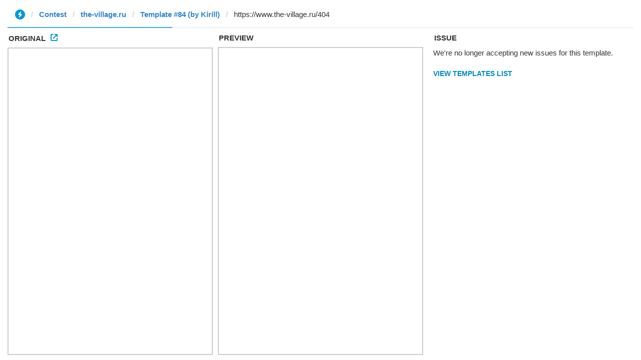

--- FILE ---
content_type: text/html; charset=utf-8
request_url: https://instantview.telegram.org/contest/the-village.ru/template84?url=https%3A%2F%2Fwww.the-village.ru%2F404
body_size: 3793
content:
<!DOCTYPE html>
<html>
  <head>
    <meta charset="utf-8">
    <title>Contest - Instant View</title>
    
    <link rel="icon" type="image/svg+xml" href="/img/website_icon.svg?4">
<link rel="apple-touch-icon" sizes="180x180" href="/img/apple-touch-icon.png">
<link rel="icon" type="image/png" sizes="32x32" href="/img/favicon-32x32.png">
<link rel="icon" type="image/png" sizes="16x16" href="/img/favicon-16x16.png">
<link rel="alternate icon" href="/img/favicon.ico" type="image/x-icon" />
    <link href="/css/bootstrap.min.css?3" rel="stylesheet">
    <link href="/css/bootstrap-extra.css?2" rel="stylesheet">
    <link href="/css/telegram.css?249" rel="stylesheet">
    <link href="/css/instantview.css?115" rel="stylesheet">

  </head>
  <body class="no-transition">
    <header>
  
  <div class="container-fluid">
    <div class="row">
      <div class="col-sm-12">
        <div class="header-wrap">
          <div id="progress-bar" class="progress-bar"></div>
<div id="header-panel" class="header-panel">
  <div class="url-status">
    <div class="list-group-row"></div>
  </div>
  <form id="url-form" class="input-group input-group-lg header-breadcrumb" action="/contest/the-village.ru/template84/" novalidate>
    <ol class="input-group-addon breadcrumb"><li class="iv-logo"><a href="/"><i class="iv-icon"></i></a></li><li><a href="/contest/">Contest</a></li><li><a href="/contest/the-village.ru/">the-village.ru</a></li><li><a href="/contest/the-village.ru/template84/">Template #84 (by Kirill)</a></li></a></ol>
    <div class="input-dropdown input-group-lg">
      <ul id="section-list" class="list-group list-group-template"></ul>
      <input id="url-field" class="form-control" type="url" name="url" placeholder="Enter URL to check template..." value="https://www.the-village.ru/404" autocomplete="off" />
    </div>
  </form>
</div>
          
        </div>
      </div>
    </div>
  </div>
</header>
<main class="tool tool-contest">
  <section class="tool-placeholder">
    <div class="placeholder-message">The Instant View Editor uses a three-column layout, so you really want to use it on a desktop screen that&#39;s wide enough. Sorry for the inconvenience.<br/><br/><a href="https://instantview.telegram.org/">Back to the main page »</a></div>
  </section>
  <section id="original-section">
    <div class="section-header">
      <h3>
        Original<a class="original-popup-button" id="original-popup-button"><i class="iv-icon"></i></a>
      </h3>
    </div>
    <div id="original-wrap" class="iframe-wrap section-block">
      <iframe id="original-frame" frameborder="0" sandbox="allow-same-origin allow-scripts"></iframe>
    </div>
  </section>
  <section id="result-section">
    <div class="section-header">
      <h3>Preview</h3>
    </div>
    <div id="result-wrap" class="section-block">
      <div class="iframe-wrap">
        <iframe id="result-frame" frameborder="0" sandbox="allow-same-origin allow-scripts"></iframe>
      </div>
      <div id="result-preview-wrap" class="result-preview-wrap hide">
        <div class="result-header">Link Preview</div>
        <div id="result-preview" class="result-preview"></div>
      </div>
    </div>
  </section>
  <section id="issue-section">
    <div class="section-header">
      <h3>Issue</h3>
    </div>
    <div id="issue-wrap" class="section-block issue-section-block">
              <div class="report-issue-block">
          <p class="report-issue-text">We&#39;re no longer accepting new issues for this template.</p>
          <div class="issue-buttons">
            <a href="/contest/the-village.ru/" class="btn btn-link btn-lg iv-btn">View Templates List</a>
          </div>
        </div>
    </div>
  </section>
</main>
<div class="popup-container login-popup-container hide" id="login-popup-container">
  <div class="popup">
    <div class="popup-body">
      <section>
        <h2>Log In</h2>
        <p>Log in here to create Instant View templates. Please enter your <b>phone number</b> in the <a target="_blank" rel="noopener" href="https://telegram.org/faq#login-and-sms">international format</a> and we will send a confirmation message to your account via Telegram.</p>

        <div id="login-alert"></div>
        <form id="send-form" class="login-form" onsubmit="return requestConfirmation(event);">
          <div class="form-group">
            <input type="tel" class="form-control iv-form-control input-lg" id="phone-number" placeholder="+12223334455" autocomplete="off"/>
          </div>
          <div class="popup-buttons">
            <a class="btn btn-link btn-lg login-cancel-btn">Cancel</a><!--
         --><button type="submit" class="btn btn-link btn-lg">Next</button>
          </div>
        </form>

        <div id="login-form" class="hide">
          <div class="form-group">
            <span class="form-control iv-form-control input input-lg input-disabled"><strong id="phone-number-field"></strong> (<a class="login-back" href="/auth">Incorrect?</a>)</span>
            <p class="help-block dots-animated">We&#39;ve just sent you a message.<br/>Please confirm access via Telegram</p>
          </div>
          <div class="popup-buttons">
            <a class="btn btn-link btn-lg login-cancel-btn">Cancel</a><!--
         --><a class="btn btn-link btn-lg login-back">Back</a>
          </div>
        </div>
      </section>
    </div>
  </div>
</div>
    
    <script src="/js/jquery.min.js?1"></script>
    <script src="/js/bootstrap.min.js"></script>
    <script src="/js/instantview.js?72"></script>

    <script>App={"baseUrl":"\/api\/contest?hash=de375c2a35eae4a5a4","frameOrigin":"https:\/\/ivwebcontent.telegram.org","lang":{"delete_url_confirmation":"Are you sure you want to stop tracking this URL?","delete_url_confirm_button":"Delete","not_ready_for_contest_alert":"Sorry, this template covers too few article URLs that generate <b>valid Instant View pages<\/b> to enter the contest.<br\/><br\/>Please add at least <b>10 different URLs<\/b> from this website to your template and press <b>Track Changes<\/b> on each of them to make sure they are <a href=\"https:\/\/instantview.telegram.org\/checklist\">processed correctly<\/a> and generate valid pages.","submit_for_contest_confirmation":"Are you sure you want to submit this template for the contest?<br\/><br\/><b>NEW&#33;<\/b> Check out the <a target=\"_blank\" rel=\"noopener\" href=\"https:\/\/instantview.telegram.org\/contest\/\/links\">list of potentially problematic links<\/a> for <b><\/b> and make sure that your template satisfies all the criteria for a <a target=\"_blank\" rel=\"noopener\" href=\"https:\/\/instantview.telegram.org\/checklist\">perfect template<\/a>.<br\/><br\/>You can resubmit a fixed version later, but it will lose its place at the top of the list. All resubmissions will be considered new templates for the purposes of determining the winner.","submit_for_contest_confirm_button":"Confirm","submit_template_confirmation":"Are you sure you want to submit this template? <br\/>Make sure that your template satisfies all the criteria for a <a target=\"_blank\" rel=\"noopener\" href=\"https:\/\/instantview.telegram.org\/checklist\">perfect template<\/a>.<br\/><br\/>Note that it will <b>not<\/b> participate in contest.","submit_template_confirm_button":"Confirm","revoke_from_contest_confirmation":"Are you sure you want to revoke this template from the contest? You can resubmit a new version later, but your template will lose its place at the top of the list.","revoke_from_contest_confirm_button":"Revoke","revoke_template_confirmation":"Are you sure you want to revoke this template?<br\/><br\/>Note that it does <b>not<\/b> participate in contest.","revoke_template_confirm_button":"Revoke","resubmit_for_contest_confirmation":"Are you sure you want to resubmit this template for the contest? Your previous template will lose its place at the top of the list. <br\/><br\/><b>NEW&#33;<\/b> Check out the <a target=\"_blank\" rel=\"noopener\" href=\"https:\/\/instantview.telegram.org\/contest\/\/links\">list of potentially problematic links<\/a> for <b><\/b> and make sure that your new version satisfies all the criteria for a <a target=\"_blank\" rel=\"noopener\" href=\"https:\/\/instantview.telegram.org\/checklist\">perfect template<\/a>.","resubmit_for_contest_confirm_button":"Confirm","resubmit_template_confirmation":"Are you sure you want to resubmit this template? <br\/>Make sure that your template satisfies all the criteria for a <a target=\"_blank\" rel=\"noopener\" href=\"https:\/\/instantview.telegram.org\/checklist\">perfect template<\/a>.<br\/><br\/>Note that it will <b>not<\/b> participate in contest.","resubmit_template_confirm_button":"Confirm"}};
$(window).resize(updateNavBar);updateNavBar();
initHeader();
$('.issue-form').on('submit', function(e) {
  e.preventDefault();
  if (App.unauth) {
    openPopup('#login-popup-container');
    return false;
  }
  var type = +this.type.value || 0;
  var comment = $.trim(this.comment.value);
  if (!type) {
    return false;
  }
  if (!comment) {
    this.comment.focus();
    return false;
  }
  apiRequest('sendIssue', {
    url:       App.state.result_url,
    section:   App.state.section,
    rules_id:  App.state.rules_id || 0,
    random_id: App.state.random_id || '',
    issue_id:  App.state.issue_id || 0,
    regions:   App.state.originalRegions + ';' + App.state.resultRegions,
    type:      type,
    comment:   comment
  }, function(result) {
    if (!result.error) {
      if (result.redirect_to) {
        location.href = result.redirect_to;
      }
    } else {
      showAlert(result.error);
    }
  });
  return false;
});
$('.issue-form .radio').on('change', function(e) {
  if (App.unauth) {
    e.preventDefault();
    $(this).prop('checked', false);
    openPopup('#login-popup-container');
  } else {
    var type = this.form.type.value;
    $('.issue-comment-field').toggleClass('hide', !type);
    $('.orig-regs-text').toggleClass('hide', !(type == 3));
    $('.prev-regs-text').toggleClass('hide', !(type == 4 || type == 5));
  }
});
$('.issue-comment-field').on('focus', function(e) {
  if (App.unauth) {
    e.preventDefault();
    openPopup('#login-popup-container');
  }
});
$('.issue-comment-field').on('keydown change', function(e) {
  setTimeout(function(el) {
    $('.issue-send-button', el.form).prop('disabled', !$.trim(el.value));
  }, 10, this);
});
$(document).on('iv:result:updated', function() {
  if (App.state.result_empty) {
    $('#no-result-issue-block').removeClass('hide');
  } else {
    initFrameRegions(original_frame);
    initFrameRegions(result_frame);
    $('#has-result-issue-block').removeClass('hide');
  }
  autosize($('.issue-comment-field'));
});
initWorkspace("https:\/\/www.the-village.ru\/404",{"contest":true,"original_doc_url":"https:\/\/ivwebcontent.telegram.org\/contest\/the-village.ru\/original?url=https%3A%2F%2Fwww.the-village.ru%2F404&hash=06d31ff8da7f5668a0","result_url":"https:\/\/www.the-village.ru\/404","original_saved":false,"loaded_date":1769527487,"section":"the-village.ru","rules":"","rules_id":84,"readonly":false,"demo":false});
function showLoginError(error_text) {
  $('#login-alert').html('<div class="alert alert-danger"> <a class="close" data-dismiss="alert" href="#">×</a>' + error_text + ' </div>').show();
}
function requestConfirmation(event) {
  event.preventDefault();
  $('#login-alert').hide();
  var phone = $('#phone-number').val();

  $.ajax({
    type: 'POST',
    url: '/auth/request',
    data: {
      phone: phone
    },
    success: function(result) {
      $('#phone-number-field').text(phone);
      $('#send-form').addClass('hide');
      $('#login-form').removeClass('hide');
      checkAuth(result.temp_session);
    },
    error: function(xhr) {
      showLoginError(xhr.responseText || 'Server error');
    },
    dataType: 'json'
  });
  return false;
}
function cancelConfirmation(event) {
  event && event.preventDefault();
  $('#login-alert').hide();
  $('#phone-number-field').text('');
  $('#send-form').removeClass('hide');
  $('#login-form').addClass('hide');
  $('#phone-number').focus();
  clearTimeout(window.authTimeout);
  return false;
}
function checkAuth(temp_session) {
  clearTimeout(window.authTimeout);
  window.authTimeout = setTimeout(function doCheckAuth() {
    $.ajax({
      type: 'POST',
      url: '/auth/login',
      data: {
        temp_session: temp_session
      },
      success: function(result) {
        if (result) {
          location.reload();
        } else {
          checkAuth(temp_session);
        }
      },
      error: function (xhr) {
        showLoginError(xhr.responseText || 'Server error');
      },
      dataType: 'json'
    });
  }, 700);
}
$('#login-popup-container').on('popup:open', function() {
  $('#phone-number').focus();
});
$('#login-popup-container').on('popup:close', function() {
  cancelConfirmation();
  if (location.pathname == '/auth') {
    window.history && history.replaceState(null, null, '/');
  }
});
App.unauth = true;
$('a[data-need-auth]').click(function(e) {
  e.preventDefault();
  openPopup('#login-popup-container');
});
$('#login-popup-container .login-cancel-btn').click(function(e) {
  e.preventDefault();
  closePopup('#login-popup-container');
});
$('.login-back').click(cancelConfirmation);
</script>
  </body>
</html>
<!-- page generated in 17.63ms -->


--- FILE ---
content_type: text/html; charset=utf-8
request_url: https://ivwebcontent.telegram.org/contest/the-village.ru/original?url=https%3A%2F%2Fwww.the-village.ru%2F404&hash=06d31ff8da7f5668a0
body_size: 2764
content:
<!DOCTYPE html PUBLIC "-//W3C//DTD HTML 4.0 Transitional//EN" "http://www.w3.org/TR/REC-html40/loose.dtd">
<html><head><meta charset="utf-8"><base href="https://www.the-village.ru/404"><meta name="robots" content="noindex, nofollow">
<noscript><meta http-equiv="refresh" content="0;url='https://instantview.telegram.org/'"></noscript>
<script nonce="Xl5Kvko31Jws0gSh0MF38w==">
  window.parentOrigin = "https:\/\/instantview.telegram.org";
  window.currentUrl = "https:\/\/www.the-village.ru\/404";
  if (window.parent === window) window.stop();
</script>
<script src="https://ivwebcontent.telegram.org/js/instantview-frame.js?5" nonce="Xl5Kvko31Jws0gSh0MF38w=="></script><style>
  @import url('https://fonts.googleapis.com/css?family=IBM+Plex+Serif:300,400,400i,500,600,700');
  @import url('https://fonts.googleapis.com/css?family=IBM+Plex+Sans:300,400,500,600,700');
  .column {
    text-align: center;
  }
  .column_top {
    padding-top: 30px;
  }
  .logoLink {
    margin-bottom: 70px;
    display: block;
  }
  .errorPicture {
    position: relative;
    width: 513px;
    height: 257px;
    margin: 0 auto;
    margin-bottom: 43px;
  }
  .errorPictureImg {
    position: absolute;
    top: 50%;
    left: 50%;
    -webkit-transform: translate(-50%, -50%);
    transform: translate(-50%, -50%);
  }
  .pageTitle {
    width: 560px;
    margin: 0 auto;
    margin-bottom: 11px;
    font-weight: 400;
    font-size: 55px;
    font-family: 'IBM Plex Serif', serif;
    font-family: var(--font-main);
    text-align: center;
    color: #000000;
  }
  .description {
    width: 500px;
    margin: 0 auto;
    margin-bottom: 25px;
    font-size: 15px;
    line-height: 20px;
    font-family: 'IBM Plex Serif', serif;
    text-align: center;
    color: #000000;
  }
  .report {
    position: relative;
    box-sizing: border-box;
    font-weight: 600;
    font-size: 10px;
    line-height: 11px;
    font-family: 'IBM Plex Sans', sans-serif;
    text-align: center;
    text-transform: uppercase;
    text-decoration: none;
    letter-spacing: 0.4px;
    border: 1px solid #e5e0e0;
    border-radius: 3px;
    transition: background-color 0.4s ease, color 0.4s ease;
    display: block;
    width: 182px;
    margin: 0 auto;
    padding: 13px 15px;
    color: #000000;
    background-color: #f5f5f5;
  }
</style>

</head><body><div class="column column_top">
<a class="logoLink" title="The Village" href="/">
  <svg viewbox="0 0 299 105" class="logo" width="299" height="105" fill="#000000">
    <path fill="#000000" d="M120.4.2h-14.9l-.3.7c1.5 1 4.8 7.8 4.8 9.6v45L109 73h14.2a67 67 0 0 1-2.8-17.4V.2zM97.4.2H82.6l-.3.7c1.5 1 4.7 7.8 4.7 9.6v45L86 73h14.2a67 67 0 0 1-2.8-17.4V.2zM63 .1H48.2l-.4.7c1.8 3 5.8 12 5.2 13.6L37.6 57.8l-15-38.4c-1-2.5-3.4-14.6-4-19.3H.4L0 .8l9 18.6 22.2 53.4h5.2l21.2-59L63 0zM65.2 65.2l-.3-.3 11.3-30.2H61.4l-.4.8c1 1.2 3 4.3 2.4 6l-9.1 23.7c-1.7 4.3.4 8.2 4.7 8.2s7.7-2.9 11-5.9l6.7-6-1.6-2.2s-8 4.9-10 5.9M74.2 15.6a7.5 7.5 0 0 0-7.6 7.5c0 3.6 1.8 6 6 6 4.3 0 7.4-3.7 7.4-7.6 0-3.7-2.4-5.9-5.8-5.9M237.1 30.1c4.7 0 7 5.4 7.7 11.6l-15 3.5c0-9 2.5-15 7.3-15m39.6 16.4c-2.7 0-6.3 2.5-7.7 4.1v.7c2 2 4.6 5.6 5.2 7.8-2.8 4.8-11.1 9.3-20.5 9.3-15 0-23-7.1-23.8-20.5 6.8-.8 20.7-2.2 25.2-2.3 0-12-4.9-19.3-16.2-19.3-11.7 0-19.8 9.7-19.8 23.2 0 16.4 10.2 27.7 28.6 27.7 15 0 31-10 31-23.9 0-2-.6-5.4-2-6.7M197.1 91.3c-7.3 0-15.7-1.5-15.7-7.2 0-2.1 1.6-4.6 3.2-6.3h17.5c5.7 0 7.8 1.3 7.8 3.7 0 3.3-5.7 7.8-12.8 9.8m-6.5-61.5c5.4 0 7.7 7.9 7.7 16 0 6.6-1.7 12-6.1 12-5.9 0-7.7-8.5-7.7-16.3 0-6.5 1.8-11.7 6.1-11.7m14.6 37.6h-21.6c.5-1.8 1.6-4.4 3-6.5 1.3.2 2.6.3 4 .3 11.3 0 19-6.5 19-18.8 0-3.1-.7-5.9-2-8.2l10 1.2v-8.3c-3 1.4-9.5 3.6-12.2 4.3a18.5 18.5 0 0 0-13.8-5.2c-12 0-18.7 7.6-18.7 18 0 8.3 4.3 13.7 10.6 15.9-3.8 3.6-8.4 9-10.5 14 .8 2.7 3.5 3.6 8.5 3.7-4.6 3-8 6-8 10.3 0 5.7 6.4 9.6 18 9.6 10.7-2.2 26.9-13.4 26.9-21.7 0-5.6-4.9-8.5-13-8.5M168.4 8c1.4 0 1.8 1.2 2 3.2l-4.3 1c0-2.4.5-4.3 2.3-4.3m6.4 9l-.9-.7a7 7 0 0 1-4.1 1.7c-2.7 0-3.5-2-3.6-4.6l7.7-.5c-.1-3.8-2-6.2-5.3-6.2-3.8 0-6.3 2.6-6.3 7.2 0 4 2.3 7 6.4 7 2.7 0 4.6-1.6 6-4M134.2 1.7h2.7v12.7c0 1.5-.2 4.8-.5 6h5.3c-.5-1.3-.6-4.2-.6-6V1.6h2.6c1 0 2.8 1 4 1.7v13l-.3 4h4.9c-.4-1.1-.7-2.9-.7-4.1v-6c1-.6 1.7-1 2.5-1 2.3 0 2.3 1.6 2.3 3.8v7.4h4.5c-.3-.8-.6-2.9-.6-4.1v-5.1c0-2.8-1.5-4.8-4.2-4.8-2.1 0-3.4 1.2-4.5 2.5V0h-22.3v4.5h.4c1.5-1.2 3.8-2.8 4.5-2.8M152.7 62.9c-1.6 2.1-4 3.9-6.2 3.9-3.6 0-5.5-2.8-5.5-6.4 0-4.1 2.3-6.4 5.8-8.2 2.4-1.3 5-3 5.9-4V63zm10.6-24.6c0-8.1-7-12.1-15.1-12.1s-17.9 6.1-17.9 14.2c0 1.6.3 3 .7 4 3 0 8.6-2.1 10.2-3.7-.2-5.6.4-8.6.9-9.6.8-.6 2-1 3.9-1 4.1 0 6.7 4.5 6.7 10.1V44c-1.6 1.7-3.8 3-6.6 4.4-9.7 4.7-16.4 7.5-16.4 15.4 0 5.4 2.8 10 10.4 10 5.4 0 10-4 12.6-7.1v6.2h12.8a37.5 37.5 0 0 1-2.2-13.1V38.3z"></path>
  </svg>
</a>
<section class="application-components-screens-PageNotFound--index__pageNotFound">
  <div class="errorPicture">
    <svg viewbox="0 0 513 222" width="513" height="222">
      <path fill="#231f20" d="M82.02 0L0 126.66h47.14L129.15 0zm19.48 78.57v48.09H47.14v39.91h54.36V220h47.14v-53.43H203v-39.91h-54.36V78.57zM392.02 2L310 128.66h47.14L439.15 2zm19.48 78.57v48.09h-54.36v39.91h54.36V222h47.14v-53.43H513v-39.91h-54.36V80.57z"></path>
    </svg>
    <img class="errorPictureImg" src="https://cdn.the-village.ru/the-village.ru/images/village-front/doughnut.png" alt="404">
  </div>
  <h1 class="pageTitle">Страница не найдена</h1>
  <p class="description">Если вы уверены, что это какое-то недоразумение и тут точно должно быть что-то полезное, напишите нам:</p>
  <a id="reportButton" class="report" href="/">сообщите об ошибке</a>
</section>
</div>

<script type="text/plain">
  var email = 'invocation@the-village.ru';
  subject = 'Сообщение об ошибке 404';
  body = '(Опишите свою проблему)%0A%0A%0A---%0AИнформация, которая поможет нам (пожалуйста, не стирайте):%0A'+ document.location.href;
  document.querySelector('#reportButton').href = 'mailto:'+email+'?subject='+subject+'&body='+body;
</script></body></html>
